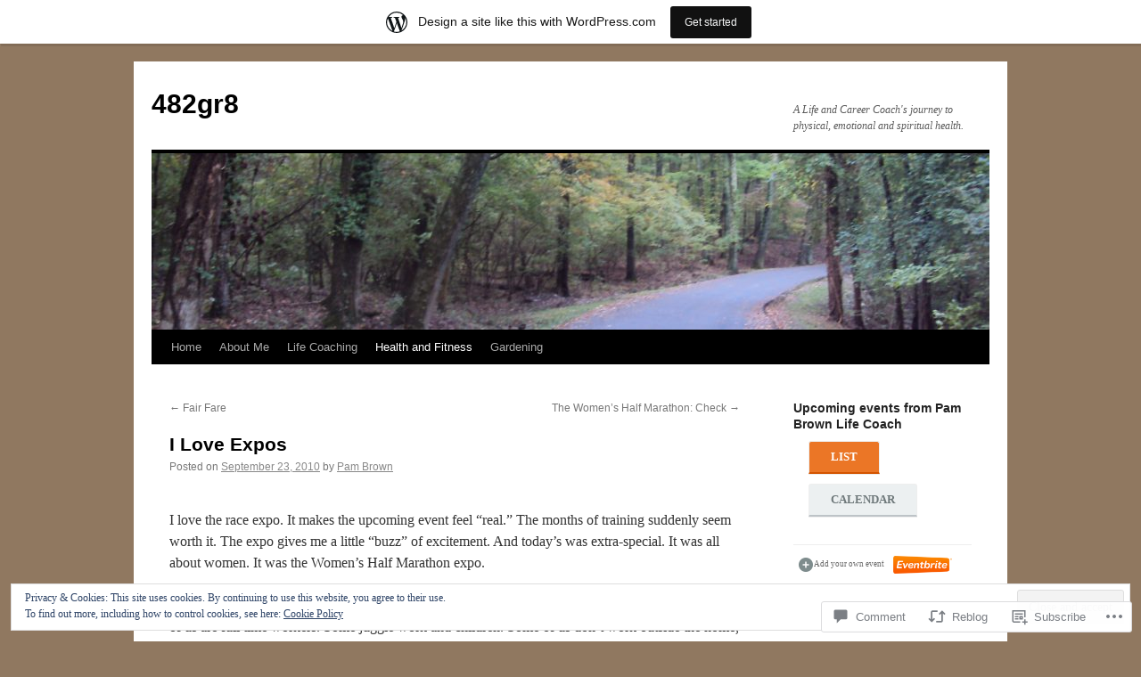

--- FILE ---
content_type: text/css;charset=utf-8
request_url: https://482gr8.wordpress.com/_static/??-eJyFi0sKgzAQhi9k/Cuo6KJ4l6SDpuaFMzF4+6bgrotuvwdKUiYGoSCQjTwxUtaQUsFVKbSLZufWMDf417JcjlRJJvqfwWeVXF5tYBT7WkkYdFahDyuEWt/4Oy7+2Y3dox/mYZrfHwESPMs=&cssminify=yes
body_size: 2819
content:








[class^="wp-block-"]:not(.wp-block-gallery) figcaption {
	color: #777;
	font-family: "Helvetica Neue", Arial, Helvetica, "Nimbus Sans L", sans-serif;
}



[class^="wp-block-"].alignleft,
[class^="wp-block-"] .alignleft {
	margin-right: 24px;
}

[class^="wp-block-"].alignright,
[class^="wp-block-"] .alignright {
	margin-left: 24px;
}





p.has-drop-cap:not(:focus)::first-letter {
	font-size: 5em;
	margin-top: 0.1em;
}



.wp-block-image figure {
	margin-bottom: 24px;
}

.wp-block-image figcaption {
	margin: -7px 0 20px;
	padding: 9px 9px 1.0em;
	text-align: center;
}

.wp-block-image.alignfull,
.wp-block-image.alignfull img {
	margin: 0;
}



.wp-block-gallery {
	margin: 0 0 24px;
}

.wp-block-gallery .blocks-gallery-image figcaption,
.wp-block-gallery .blocks-gallery-item figcaption {
	font-family: "Helvetica Neue", Arial, Helvetica, "Nimbus Sans L", sans-serif;
	left: 0;
	right: 0;
	width: auto;
}



.wp-block-quote:not(.is-large):not(.is-style-large) {
	border: none;
	padding: 0 3em;
}

.wp-block-quote cite {
	color: inherit;
	font-size: inherit;
	font-weight: 600;
}



.wp-block-audio {
	margin-left: 0;
	margin-right: 0;
}

.wp-block-audio audio {
	display: block;
	width: 100%;
}



.rtl .wp-block-file * + .wp-block-file__button {
	margin: 0 0 0 0.75em;
}





.wp-block-code {
	background-color: transparent;
	border: 0;
	padding: 0;
}



.wp-block-pullquote p {
	font-size: 1.5em;
}

.wp-block-pullquote__citation,
.wp-block-pullquote cite {
	color: inherit;
	font-size: inherit;
	font-weight: 600;
	text-transform: none;
}



.wp-block-table td,
.wp-block-table th {
	border: none;
}

.wp-block-table td {
	border-top: 1px solid #e7e7e7;
}

.wp-block-table tr:nth-child(odd) td {
	background: #f2f7fc;
}





.wp-block-separator {
	border: 0;
}



.wp-block-media-text {
	margin-bottom: 24px;
}





.wp-block-archives.aligncenter,
.wp-block-categories.aligncenter,
.wp-block-latest-posts.aligncenter {
	margin-left: 20px;
	text-align: center;
}

.rtl .wp-block-archives.aligncenter,
.rtl .wp-block-categories.aligncenter,
.rtl .wp-block-latest-posts.aligncenter {
	margin-left: 0;
	margin-right: 20px;
}



.wp-block-latest-comments {
	margin: 0 0 24px;
}



.wp-block-latest-posts.is-grid {
	margin-left: 0;
	margin-right: 0;
}



.has-blue-color,
.has-blue-color:visited {
	color: #0066cc;
}

.has-blue-background-color,
.has-blue-background-color:visited {
	background-color: #0066cc;
}

.has-black-color,
.has-black-color:visited {
	color: #000;
}

.has-black-background-color,
.has-black-background-color:visited {
	background-color: #000;
}

.has-medium-gray-color,
.has-medium-gray-color:visited {
	color: #666;
}

.has-medium-gray-background-color,
.has-medium-gray-background-color:visited {
	background-color: #666;
}

.has-light-gray-color,
.has-light-gray-color:visited {
	color: #f1f1f1;
}

.has-light-gray-background-color,
.has-light-gray-background-color:visited {
	background-color: #f1f1f1;
}

.has-white-color,
.has-white-color:visited {
	color: #fff;
}

.has-white-background-color,
.has-white-background-color:visited {
	background-color: #fff;
}



.widget_jp_blogs_i_follow ol {
	margin-left: 2em;
}




.rtl #main {
	position: relative;
}
.rtl #comments,
.rtl .comment div {
	height: 100%;
}






#content .wp-caption img.size-large,
#content .wp-caption img.size-full {
	max-width: 622px; 
}

.widget_authors li strong {
	font-weight: normal;
}
.widget_authors li .avatar-128 + strong {
	display: block;
	margin-left: -16px;
	padding-bottom: 2px;
}
.widget_authors li img {
	vertical-align: middle;
	margin-right: 8px;
	margin-left: -16px;
	padding-bottom: 2px;
}
.widget_authors li img.avatar-1 {
	margin-right: 0;
	margin-left: -18px;
}
.widget_authors li ul {
	margin-bottom: 6px;
}
.widget_authors a:hover {
	text-decoration: none;
}
.widget_authors a:hover strong {
	text-decoration: underline;
}
#recent-comments td,
td.recentcommentstextend,
td.recentcommentstexttop,
td.recentcommentsavatartop {
	vertical-align: middle;
	line-height: 1.4em;
}
#tag_cloud div {
	padding-top: 4px;
	line-height: 170%;
}
.wp_widget_tag_cloud ul {
	list-style-type: none;
	margin-left: 0 !important;
}
.wp_widget_tag_cloud ul li {
	display: inline-block;
}
.rtl #main .widget-area .wp_widget_tag_cloud ul,
.rtl .widget-area .wp_widget_tag_cloud ul {
	margin-right: 0;
}
.widget_rss_links p {
	margin-bottom: 0;
}
.widget_rss_links img {
	vertical-align: text-bottom;
	margin-right: 2px;
}
.adcode div, .adcode span, .adcode a {
	font-size: 16px !important;
}
#main .widget-area ul .widget_author_grid ul {
	margin: 3px 0 0;
}
.sharing {
	clear: both;
}
#flickr_badge_uber_wrapper {
	width: 200px !important;
}
.widget_flickr .flickr-size-small img {
	max-width: 200px;
	height: auto;
}
.widget_authors li {
	list-style: none;
}
#jp-post-flair {
    clear: both;
}


.jetpack_widget_social_icons a:hover,
.widget_wpcom_social_media_icons_widget a:hover {
	text-decoration: none;
}

.jetpack_widget_social_icons a:visited,
.widget_wpcom_social_media_icons_widget a:visited {
	color: #0066cc;
}




#site-info {
	width: 550px;
}
#site-generator {
	text-align: right;
	width: 475px;
}
#site-generator a {
	background-image: none;
	padding-left: 0;
	padding-right: 0;
}
#site-generator a + a {
	background: url(/wp-content/themes/pub/twentyten/images/wordpress.png) center left no-repeat;
	padding-left: 20px;
}
#site-generator a + a + a {
	background: none;
	padding: 0px;
}
.eb-calendar-widget {
	font-size: 13px;
	font-weight: 700;
}
.eb-calendar-widget a {
	text-decoration: none;
}
.eb-calendar-widget h2 {
	color: #333;
	border-bottom: 1px solid #eee;
	padding-bottom: 2px;
	position: relative;
	line-height: 1.7142857143;
}
.eb-calendar-widget h2:after {
	height: 2px;
	width: 50px;
	background: #eb7626;
	position: absolute;
	bottom: 0;
	left: 0;
	content: '';
}
.eb-calendar-widget .eb-event-list-title {
	font-size: 14px;
	line-height: 1.3;
	margin-top: 0;
}
.eb-calendar-widget ul {
	margin: 0;
	padding: 0;
}
.eb-calendar-widget li {
	list-style-type: none;
	border-bottom: 1px solid #eeeeee;
	padding: 10px 0 8px 0;
}
.eb-calendar-widget li a {
	color: #333;
}
.eb-calendar-widget li span {
	font-weight: 400;
	padding-top: 2px;
	text-transform: uppercase;
	display: block;
	overflow: hidden;
	font-size: 0.9230769231em;
}
.eb-calendar-widget .event-list li span a {
	text-transform: none;
	font-weight: 400;
}
.eb-calendar-widget .simpleTabsNavigation {
	border-bottom: 1px solid #eee;
}
.eb-calendar-widget .simpleTabsNavigation li {
	padding-bottom: 0;
	display: inline-block;
	margin-right: -4px;
}
.eb-calendar-widget .simpleTabsNavigation a {
	color: #6f797b;
	font-weight: 700;
	border: 1px solid #eee;
	border-bottom: 2px solid #bdc3c7;
	display: block;
	background: #ecf0f1;
	padding: 8px 24px;
	-webkit-border-top-left-radius: 3px;
	-moz-border-radius-topleft: 3px;
	border-top-left-radius: 3px;
	-webkit-border-top-right-radius: 3px;
	-moz-border-radius-topright: 3px;
	border-top-right-radius: 3px;
	text-transform: uppercase;

}
.eb-calendar-widget .simpleTabsNavigation a.current {
	color: #fff;
	background: #eb7626;
	border-bottom: 2px solid #d35400;
}
.eb-calendar-widget .simpleTabsNavigation a.current:hover {
	background: #eb7626;
}
.eb-calendar-widget .simpleTabsNavigation a:hover {
	text-decoration: none;
	background: #bdc3c7;
}
.eb-calendar-widget .event-list li .button {
	text-shadow: 0 1px 0 rgba(0, 0, 0, 0.25);
	color: #fff;
	line-height: 1;
	margin-bottom: 10px;
	margin-left: 8px;
}
.eb-calendar-widget .simpleTabsContent {
	display: none;
}
.eb-calendar-widget .simpleTabsContent.currentTab {
	display: block;
}
.eb-calendar-widget .add-event {
	padding: 12px 6px;
	font-weight: 400;
	font-size: 0.7142857143em;
}
.eb-calendar-widget .add-event a,
.eb-calendar-widget .add-event a:hover,
.eb-calendar-widget .add-event a:active,
.eb-calendar-widget .add-event a:visited {
	color: inherit;
}
.eb-calendar-widget .add-event .eblogo {
	width: 66px;
	height: 20px;
	display: inline-block;
	text-indent: -9999px;
	margin-left: 8px;
	background-image: url(/wp-content/mu-plugins/widgets/eventbrite/css/../img/faq.png);
	background-size: 66px 20px;
}
.eb-calendar-widget .event-paging {
	font-weight: 400;
	color: #505151;
	font-size: 0.9230769231em;
	border-bottom: 1px solid #eee;
	padding: 15px 0;
}
.eb-calendar-widget .event-paging:before, .eb-calendar-widget .event-paging:after {
	display: table;
	content: "";
	line-height: 0;
}
.eb-calendar-widget .event-paging:after {
	clear: both;
}
.eb-calendar-widget .event-paging a {
	border: 1px solid #eeeeee;
	display: inline-block;
	margin: 0 6px;
	color: #999;
	padding: 0 6px;
	-webkit-border-top-left-radius: 3px;
	-moz-border-radius-topleft: 3px;
	border-top-left-radius: 3px;
	-webkit-border-bottom-left-radius: 3px;
	-moz-border-radius-bottomleft: 3px;
	border-bottom-left-radius: 3px;
}
.eb-calendar-widget .event-paging a:hover {
	background: #eee;
	color: #999;
	text-decoration: none;
}
.eb-calendar-widget .pull-left {
	float: left;
}
.eb-calendar-widget .pull-right {
	float: right;
}
.eb-calendar-widget .button {
	display: inline-block;
	font-weight: 700;
	padding: 8px 12px 4px 12px;
	margin-bottom: 0;
	font-size: 0.9285714286em;
	background: #e67e22;
	text-transform: uppercase;
	line-height: 1.1em;
	text-align: center;
	vertical-align: middle;
	cursor: pointer;
	color: #fff;
	border-radius: 2px;
	-webkit-box-shadow: 0 2px 0 #d35400;
	-moz-box-shadow: 0 2px 0 #d35400;
	box-shadow: 0 2px 0 #d35400;
	text-shadow: 0 1px 0 rgba(0, 0, 0, 0.4);
}
.eb-calendar-widget .button:hover {
	background: #d35400;
	text-decoration: none;
}
.eb-calendar-widget .calendar {
	margin-top: 15px;
	width: 100%;
	padding-bottom: 10px;
	border-bottom: 1px solid #eee;
	border-collapse: collapse;
	border-spacing: 0;
	line-height: 2;
}
.eb-calendar-widget .calendar .calendar-navigation .prev-month {
	text-align: left;
	padding-left: 10px;
	font-size: 1.2em;
}
.eb-calendar-widget .calendar .calendar-navigation a {
	color: #e77e23;
}
.eb-calendar-widget .calendar .calendar-navigation a:hover {
	color: #ab5913;
	text-decoration: underline;
}
.eb-calendar-widget .calendar .calendar-navigation .current-month {
	text-align: center;
}
.eb-calendar-widget .calendar .calendar-navigation .next-month {
	text-align: right;
	padding-right: 10px;
	font-size: 1.2em;
}
.eb-calendar-widget .calendar td {
	text-align: center;
	border: 0;
	font-weight: 400;
}
.eb-calendar-widget .calendar td span {
	line-height: 1;
	padding: 3px;
}
.eb-calendar-widget .calendar td span.date a.view-events {
	color: #fff;
}
.eb-calendar-widget .calendar .current-month {
	text-transform: uppercase;
	color: #333;
}

.eb-calendar-widget .calendar .current-month h3{
	margin: 0;
	padding: 0;
}
.eb-calendar-widget .calendar .weekdays {
	font-size: 0.7692307692em;
	text-transform: uppercase;
	padding-top: 8px;
	color: #7f8c8d;
}
.eb-calendar-widget .today {
	color: #000;
}
.eb-calendar-widget .prev-next {
	color: #bababa;
}
.eb-calendar-widget .view-events {
	color: #fff;
	position: relative;
	display: inline-block;
	background: #e67e22;
	outline: 4px solid #e67e22;
}
.eb-calendar-widget .view-events:hover {
	text-decoration: none;
}
.eb-calendar-widget .view-events.selected {
	background: #999;
	outline: 4px solid #999;
	text-decoration: none;
}
.eb-calendar-widget .scroll-event {
	padding: 10px 0;
}
.eb-calendar-widget .scroll-event p {
	text-align: center;
	font-weight: normal;
	color: #6f797b;
	font-size: 0.8571428571em;
}
.eb-calendar-widget .scroll-event p a {
	color: #505151;
	font-size: 1.0833333333em;
	font-weight: bold;
}
.eb-calendar-widget .scroll-events .scroll-event .button {
	color: #fff;
	padding: 0 50px;
	margin-top: 8px;
	line-height: 2.5555555556;
	font-size: 1.3846153846em;
}
.eb-calendar-widget .plus {
	background-image: url(/wp-content/mu-plugins/widgets/eventbrite/css/../img/plus.png);
	background-repeat: no-repeat;
	background-size: 16px 16px;
	top: 2px;
	height: 16px;
	width: 16px;
	display: inline-block;
	position: relative;
	text-indent: -9999px
}
.eb-calendar-widget .plus:hover {
	text-decoration: none;
}
.eb-calendar-widget .ajax-loader span {
	background-image: url(/wp-content/mu-plugins/widgets/eventbrite/css/../img/loader.gif);
	background-repeat: no-repeat;
	background-position: center center;
	background-size: 32px 32px;
	height: 32px;
	width: 32px;
	text-indent: 9999px;
}
@media only screen and (-Webkit-min-device-pixel-ratio: 1.5),
only screen and (-moz-min-device-pixel-ratio: 1.5),
only screen and (-o-min-device-pixel-ratio: 3/2),
only screen and (min-device-pixel-ratio: 1.5) {
    .eb-calendar-widget .add-event .eblogo {
    	background-image: url(/wp-content/mu-plugins/widgets/eventbrite/css/../img/faq-2x.png);
    }
    .eb-calendar-widget .plus {
    	background-image: url(/wp-content/mu-plugins/widgets/eventbrite/css/../img/plus-2x.png);
    }
    .eb-calendar-widget .ajax-loader span {
    	background-image: url(/wp-content/mu-plugins/widgets/eventbrite/css/../img/loader-2x.gif);
    }
}